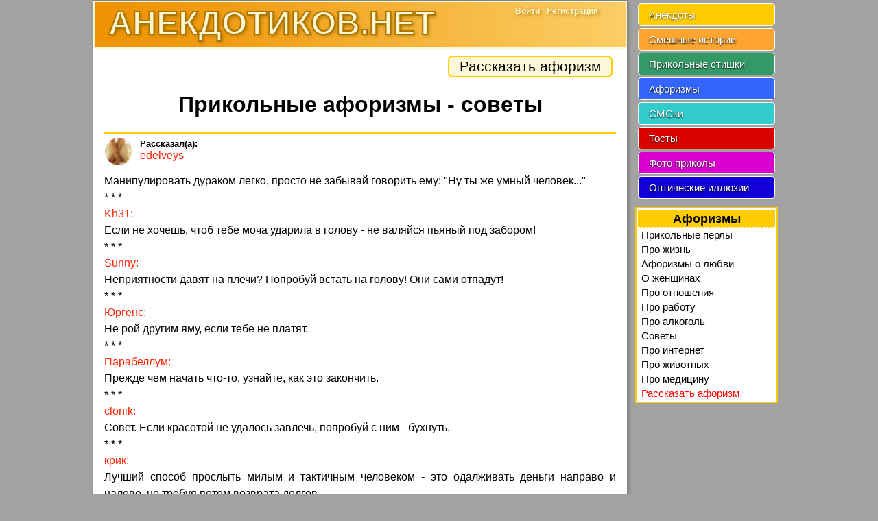

--- FILE ---
content_type: text/html; charset=UTF-8
request_url: https://anekdotikov.net/aforizmy/sovet/
body_size: 9624
content:
<!DOCTYPE html>
<html lang="ru">
<head><meta charset="UTF-8" /><meta name="viewport" content="width=device-width, initial-scale=1.0" /><title>Прикольные афоризмы - советы</title><meta name="description" content="Прикольные афоризмы-советы. Юмористические рекомендации и наставления." /><meta name="keywords" content="прикольные, афоризмы, советы, юмористические, рекомендации, наставления" /><meta name="referrer" content="origin" /><meta name="application-name" content="Анекдотиков.нет" /><meta name="robots" content="all" />
<meta property="og:title" content="Прикольные афоризмы - советы" />
<meta property="og:description" content="Прикольные афоризмы-советы. Юмористические рекомендации и наставления." />
<meta property="og:image" content="https://anekdotikov.net/images/joke.jpg" />
<meta property="og:image:width" content="200" />
<meta property="og:image:height" content="200" />
<meta property="og:type" content="article" />
<meta property="og:url" content="https://anekdotikov.net/aforizmy/sovet/" />
<link rel="shortcut icon" href="/favicon.ico" type="image/x-icon" /><link rel="icon" href="/favicon.svg" type="image/svg" /><link rel="stylesheet" href="/css/newdesign.css?v=0.19" /><script async src="//pagead2.googlesyndication.com/pagead/js/adsbygoogle.js"></script></head>
<body><div id="columns"><div id="container"><div id="head"><a href="/"><span class="htitle">АНЕКДОТИКОВ.НЕТ</span></a><div class="useracc"><div class="panel"><a class="entrance" href="/">Войти</a><a class="regform step" href="/">Регистрация</a></div></div><div class="menubtn"><i></i></div></div><div id="content"><div id="cH"><div class="b-share"><a class="share" href="/aforizmy/add/">Рассказать афоризм</a></div><h1>Прикольные афоризмы - советы</h1><div class="txt"><div class="author"><img data-src="/pic/avatar/miniavatar/760.gif" alt="edelveys" /><span class="tell"></span><br />edelveys</div><p class="text c8010">Манипулировать дураком легко, просто не забывай говорить ему: &quot;Ну ты же умный человек...&quot;<br />* * *<br /><span class="author">Kh31:</span><br />Если не хочешь, чтоб тебе моча ударила в голову - не валяйся пьяный под забором!<br />* * *<br /><span class="author">Sunny:</span><br />Неприятности давят на плечи? Попробуй встать на голову! Они сами отпадут!<br />* * *<br /><span class="author">Юргенс:</span><br />Не рой другим яму, если тебе не платят.<br />* * *<br /><span class="author">Парабеллум:</span><br />Прежде чем начать что-то, узнайте, как это закончить.<br />* * *<br /><span class="author">clonik:</span><br />Совет. Если красотой не удалось завлечь, попробуй с ним - бухнуть.<br />* * *<br /><span class="author">крик:</span><br />Лучший способ прослыть милым и тактичным человеком - это одалживать деньги направо и налево, не требуя потом возврата долгов.<br />* * *<br /><span class="author">Шерочка:</span><br />Довели до точки? Сделай её точкой опоры. Но не переворачивай мир.<br />* * *<br /><span class="author">svetik_k1983:</span><br />Если у тебя проблема, попробуй ее решить. Не можешь ее решить, тогда не делай из этого проблемы.<br />* * *<br /><span class="author">Kh31:</span><br />Улыбайтесь, господа! Улыбайтесь - шеф любит идиотов!</p><div class="ratebox"><div id="r4_8010" class="rate"><div class="ratecontainer"><div class="clear_rateBox"><div class="ratebar_p" style="width:50%;"></div></div></div><span class="p">27/27</span></div><div class="golos"><div class="golos-row radio"><div id="rat14_8010"></div><div id="rat24_8010"></div><div id="rat34_8010" class="checked"></div><div id="rat44_8010"></div><div id="rat54_8010"></div></div><div class="golos-row"><div class="m">-2</div><div class="m">-1</div><div>0</div><div class="p">+1</div><div class="p">+2</div></div></div></div><div class="commtxt"><a href="/aforizmy/8010/"><i></i></a></div></div><div class="center oh">
<ins class="adsbygoogle"
     style="display:block"
     data-ad-client="ca-pub-1398777832766075"
     data-ad-slot="4521958900"
     data-ad-format="auto"
     data-full-width-responsive="true"></ins>
<script>
(adsbygoogle = window.adsbygoogle || []).push({});
</script></div><div class="txt"><div class="author"><img data-src="/pic/avatar/miniavatar/1180.jpg" alt="КОЛЕТТ" /><span class="tell"></span><br />КОЛЕТТ</div><p class="text c7989">Хочешь, чтобы тебе помогли? Тогда не просто попроси об этом, а закричи. Доброту в людях нужно будить.<br />* * *<br /><span class="author">cTrelok:</span><br />Поступай, как должен! Но если должен много, то можешь поступать, как хочешь.<br />* * *<br /><span class="author">Vidok:</span><br />Если жизнь подложила вам свинью - постарайтесь рассмотреть это как приглашение на шашлычок.<br />* * *<br /><span class="author">oxik30:</span><br />Рецепт счастья: принимайте действительное за желаемое.<br />* * *<br /><span class="author">brodilka:</span><br />Надувать женщину следует предельно аккуратно. Если она догадается, придется надувать резиновую.<br />* * *<br /><span class="author">cherygerls:</span><br />Мой вам совет: не принимайте советы от незнакомых вам людей.<br />* * *<br /><span class="author">oskolok94:</span><br />Мужик, помни: хочешь жить, ни в чем себе не отказывая - отказывай всем.<br />* * *<br /><span class="author">НАТАЛЬЯ:</span><br />Сказали глупость и не можете выкрутиться? Со снобистским выражением лица добавьте: &quot;Это цитата&quot;.<br />* * *<br /><span class="author">Игорь:</span><br />Если ты хорош в чем-то, никогда не делай это бесплатно.<br />* * *<br /><span class="author">Велиева:</span><br />Надо уметь смеяться над собой. Иначе жизнь покажется тебе слишком длинной.<br />* * *<br /><span class="author">Mike:</span><br />Хотите избавиться от живота? Продолжайте пить и жрать, пока он не лопнет.<br />* * *<br /><span class="author">бобр:</span><br />Себя надо любить, лелеять, руки-ноги целовать и радоваться тому, что вы у себя есть!<br />* * *<br /><span class="author">Стас:</span><br />Опасайтесь людей, которые точно знают, что делать. Гипертрофированное чувство правоты - первый признак шизофрении.<br />* * *<br /><span class="author">Fray:</span><br />Не принимай никакой негатив. Пока ты его не примешь, он принадлежит тому, кто его принес.<br />* * *<br /><span class="author">xanka139:</span><br />В любой непонятной ситуации с женщиной - подливай ей вина.<br />* * *<br /><span class="author">WildPain:</span><br />Увидишь белочку - на всякий случай покорми её...<br /><a href="/aforizmy/7989/">Читать дальше</a></p><div class="ratebox"><div id="r4_7989" class="rate"><div class="ratecontainer"><div class="clear_rateBox"><div class="ratebar_p" style="width:50%;"></div></div></div><span class="p">59/59</span></div><div class="golos"><div class="golos-row radio"><div id="rat14_7989"></div><div id="rat24_7989"></div><div id="rat34_7989" class="checked"></div><div id="rat44_7989"></div><div id="rat54_7989"></div></div><div class="golos-row"><div class="m">-2</div><div class="m">-1</div><div>0</div><div class="p">+1</div><div class="p">+2</div></div></div></div><div class="commtxt"><a href="/aforizmy/7989/"><i></i></a></div></div><div class="center oh">
<ins class="adsbygoogle"
     style="display:block; text-align:center;"
     data-ad-layout="in-article"
     data-ad-format="fluid"
     data-ad-client="ca-pub-1398777832766075"
     data-ad-slot="7264895825"></ins>
<script>
     (adsbygoogle = window.adsbygoogle || []).push({});
</script></div><div class="txt"><div class="author"><img data-src="/pic/avatar/miniavatar/848.gif" alt="Ми-шутка" /><span class="tell"></span><br />Ми-шутка</div><p class="text c7975">Хочешь, чтобы тебя долго помнили после смерти - раздай все деньги или не отдай долги.<br />* * *<br /><span class="author">творец:</span><br />Не ждите, что кто-то сделает вас счастливыми. Бухайте сами!<br />* * *<br /><span class="author">диджина:</span><br />Лопнуло терпение? Надуй заново!<br />* * *<br /><span class="author">alkar:</span><br />Мужики! Запомните главное правило серпентолога - чем ярче окрас, тем ядовитей особь!<br />* * *<br /><span class="author">никто:</span><br />Если у вас есть больше, чем вам нужно, делайте стол шире, а не забор выше.<br />* * *<br /><span class="author">Семирамида:</span><br />Девчата, если вас послали - не расстраивайтесь: оттуда еще никто не возвращался с плохим настроением.<br />* * *<br /><span class="author">anaver:</span><br />Если бегать с утра - день сложится отлично, потому что ничего хуже чем спросонья бег на 3 километра, с вами уже не случится.<br />* * *<br /><span class="author">Начинающий:</span><br />Если дела идут плохо, то дай им пройти мимо. Это не твои.<br />* * *<br /><span class="author">Найк:</span><br />Если видишь, что человек работает - отойди, не мешай. Видишь, что человек отдыхает - подойди, помоги.<br /><span class="writer">&copy; Вячеслав Полунин</span><br />* * *<br /><span class="author">муха:</span><br />Счастье надо искать, как грибы - идти не прямо, а зигзагами, глядеть не вдаль, а под ноги.<br />* * *<br /><span class="author">ENEMA:</span><br />Мужики, запомните навсегда. Опасно совать палец в обручальное кольцо…<br />* * *<br /><span class="author">Leveya:</span><br />Не бойся напоминать о себе лишний раз. Ну, пошлют ещё разок. Дорога-то знакомая.<br />* * *<br /><span class="author">Карина:</span><br />Не нужно мужчину заставлять делать что-либо, просто намекните ему, что он для этого староват...<br />* * *<br /><span class="author">Alexsasha:</span><br />Живи каждый день как последний и однажды ты не ошибешься.<br />* * *<br /><span class="author">Текила-любовь:</span><br />Спеши жить! Помни, каждый новый день может стать последним, каждая новая девушка - женой...<br /><a href="/aforizmy/7975/">Читать дальше</a></p><div class="ratebox"><div id="r4_7975" class="rate"><div class="ratecontainer"><div class="clear_rateBox"><div class="ratebar_p" style="width:63%;"></div></div></div><span class="p">29/23</span></div><div class="golos"><div class="golos-row radio"><div id="rat14_7975"></div><div id="rat24_7975"></div><div id="rat34_7975" class="checked"></div><div id="rat44_7975"></div><div id="rat54_7975"></div></div><div class="golos-row"><div class="m">-2</div><div class="m">-1</div><div>0</div><div class="p">+1</div><div class="p">+2</div></div></div></div><div class="commtxt"><a href="/aforizmy/7975/"><i></i></a></div></div><div class="txt"><div class="author"><img data-src="/pic/avatar/miniavatar/1034.gif" alt="Djess" /><span class="tell"></span><br />Djess</div><p class="text c7963">Не бойся больших расходов, бойся маленьких доходов.<br />* * *<br /><span class="author">Theme:</span><br />Полезный совет мужчинам. Прежде чем назвать женщину Зайкой, подумай, хватит ли у тебя капусты и не подведёт ли морковка.<br />* * *<br /><span class="author">XX4:</span><br />Лучшая защита от дурака - включить дурочку.<br />* * *<br /><span class="author">Антон:</span><br />Если ночью выйти из сельской дискотеки и взглянуть на звездное небо, из носа перестает течь кровь.<br />* * *<br /><span class="author">Nasty:</span><br />Танцуй, словно никто не видит.<br />Пой, словно никто не видит.<br />Приходи в гости, будто не пожрать.<br />* * *<br /><span class="author">Theme:</span><br />Береги честь смолоду, а челюсть - от бокового...<br />* * *<br /><span class="author">С:</span><br />С волками жить – не вздумай блеять.<br />* * *<br /><span class="author">эльза:</span><br />Не бросайте слов на ветер. Погода нынче весьма переменчива. Всегда существует вероятность того, что через некоторое время направление ветра изменится... И именно ваши слова собьют вас с ног.<br />* * *<br /><span class="author">Lex:</span><br />Если любишь - отпусти, и если оно вернется - значит, оно никому больше не понравилось.<br />* * *<br /><span class="author">Вишенка:</span><br />Почувствовав бабочек в животе, завали их пельмешками.<br />* * *<br /><span class="author">Даратсея:</span><br />Если кто-то на вас ругается, злится или обижается - задавите его своим позитивом.<br />* * *<br /><span class="author">zAz:</span><br />Будьте добрее к своим детям. Помните – именно они будут выбирать для вас дом престарелых.<br />* * *<br /><span class="author">Алла:</span><br />Совет девушкам: &quot;Никогда! Вы слышите? Никогда ни с кем не устанавливайте визуальный контакт, когда едите банан!&quot;<br />* * *<br /><span class="author">Лиана:</span><br />Если желаете знать правду, научитесь появляться неожиданно...<br /><a href="/aforizmy/7963/">Читать дальше</a></p><div class="ratebox"><div id="r4_7963" class="rate"><div class="ratecontainer"><div class="clear_rateBox"><div class="ratebar_p" style="width:40%;"></div></div></div><span class="p">12/15</span></div><div class="golos"><div class="golos-row radio"><div id="rat14_7963"></div><div id="rat24_7963"></div><div id="rat34_7963" class="checked"></div><div id="rat44_7963"></div><div id="rat54_7963"></div></div><div class="golos-row"><div class="m">-2</div><div class="m">-1</div><div>0</div><div class="p">+1</div><div class="p">+2</div></div></div></div><div class="commtxt"><a href="/aforizmy/7963/"><i></i></a></div></div><div class="txt"><div class="author"><img data-src="/pic/avatar/miniavatar/1012.jpg" alt="Девушка_Бонда" /><span class="tell"></span><br />Девушка_Бонда</div><p class="text c7942">Возлюбите врагов своих. И они сойдут с ума, пытаясь понять, что же вы задумали.<br />* * *<br /><span class="author">щучка:</span><br />Если Ваш муж храпит, аккуратно поверните ему голову до щелчка.<br />* * *<br /><span class="author">irisha27:</span><br />Хочешь узнать, кто в доме хозяин? Посмотри на сиденье унитаза - поднято или опущено.<br />* * *<br /><span class="author">Василиса:</span><br />В любой непонятной ситуации – тупи!<br />* * *<br /><span class="author">arianna_1990:</span><br />Не ждите лучших времён - лучшее время может быть только одно. Оно называется - «сейчас».<br />* * *<br /><span class="author">don_DUMP:</span><br />Если в ваш дом врезался дельфин, не выходите наружу, чтобы узнать, в порядке ли он. <br />Так ураган выманивает вас на улицу.<br />* * *<br /><span class="author">Оляля:</span><br />Если хочешь реально похудеть, то надо соблюдать всего одно простое правило: Никогда не ешь натощак!<br />* * *<br /><span class="author">Женя:</span><br />Совет: если кто-то просит тебя сделать то, что ты не хочешь, сделай это как можно хуже, и тебя больше никто ни о чем не будет просить.<br />* * *<br /><span class="author">Стас:</span><br />Не можешь протиснуться к выходу сам, - наступи на ноги соседям. Помогут.<br />* * *<br /><span class="author">Зоркий:</span><br />Если переполнен автобус: выдерни шнур, выдави соседа…<br />* * *<br /><span class="author">Kent2012:</span><br />Цени то, что у тебя есть, пока время не заставило тебя ценить то, что у тебя было.<br />* * *<br /><span class="author">brodilka:</span><br />Танцуй, как будто никто не видит, пой, как будто никто не слышит, работай, как будто никто не платит.<br />* * *<br /><span class="author">Lapochka:</span><br />Если вы не знаете, как по-доброму расстаться со своей девушкой - просто познакомьте её с богатым кавалером и она сама найдёт для вас нужные слова.<br />* * *<br /><span class="author">SvenSweet:</span><br />Никогда не ловите снежинки ртом, пока все птицы окончательно не улетели на юг...<br /><a href="/aforizmy/7942/">Читать дальше</a></p><div class="ratebox"><div id="r4_7942" class="rate"><div class="ratecontainer"><div class="clear_rateBox"><div class="ratebar_p" style="width:50%;"></div></div></div><span class="p">15/15</span></div><div class="golos"><div class="golos-row radio"><div id="rat14_7942"></div><div id="rat24_7942"></div><div id="rat34_7942" class="checked"></div><div id="rat44_7942"></div><div id="rat54_7942"></div></div><div class="golos-row"><div class="m">-2</div><div class="m">-1</div><div>0</div><div class="p">+1</div><div class="p">+2</div></div></div></div><div class="commtxt"><a href="/aforizmy/7942/"><i></i></a></div></div><div class="txt"><div class="author"><img data-src="/pic/avatar/miniavatar/1031.jpg" alt="Tangled" /><span class="tell"></span><br />Tangled</div><p class="text c7906">Если после того, как вы покинули самолёт, у вас не раскрылся парашют, не паникуйте, наслаждайтесь полётом. Ведь он у вас последний...<br />* * *<br /><span class="author">Секретно:</span><br />Не спорь с эхом: последнее слово все равно будет за ним.<br />* * *<br /><span class="author">Лекс:</span><br />Как говорил знакомый еврей: «Не нужно так нервничать и убиваться, тебе за это не заплатят!»<br />* * *<br /><span class="author">лелик:</span><br />Не принимайте на свой счёт ничего, кроме денег.<br />* * *<br /><span class="author">Ювелина:</span><br />Чтобы заполнить пустоту внутри себя, нужно читать книги, а не жрать.<br />* * *<br /><span class="author">nominixs:</span><br />Никогда не бойся делать то, что ты не умеешь. Ковчег был сооружен любителем. Профессионалы построили &quot;Титаник&quot;.<br />* * *<br /><span class="author">Sofia:</span><br />Если одновременно взять с собой зонтик и солнцезащитные очки, то можно ввести погоду в ступор.<br />* * *<br /><span class="author">lga69:</span><br />Если у тебя возникли проблемы с совестью, возьми её в долю.<br />* * *<br /><span class="author">talypova_venera:</span><br />Если вы подозреваете, что кто-то исподтишка наблюдает за вами, зевните. Если он действительно смотрит, то тоже зевнёт.<br />* * *<br /><span class="author">sergei:</span><br />Желаешь добраться до источника?<br />Иди против течения!<br />* * *<br /><span class="author">Lucky_girl13:</span><br />Когда теряешь что-то - радуйся, что не потерял много, когда потерял много - радуйся, что не потерял всё, когда потерял всё - радуйся, что тебе уже терять нечего.<br />* * *<br /><span class="author">Джесси:</span><br />Ты постоянно работаешь с людьми и устаёшь от них? Сделай паузу! Съешь гороховый суп с чесноком.<br />* * *<br /><span class="author">Найк:</span><br />Для того чтобы вычислить лидера в незнакомом коллективе, обратите внимание, на чьем рабочем столе лежит пульт от кондиционера...<br /><a href="/aforizmy/7906/">Читать дальше</a></p><div class="ratebox"><div id="r4_7906" class="rate"><div class="ratecontainer"><div class="clear_rateBox"><div class="ratebar_p" style="width:70%;"></div></div></div><span class="p">14/10</span></div><div class="golos"><div class="golos-row radio"><div id="rat14_7906"></div><div id="rat24_7906"></div><div id="rat34_7906" class="checked"></div><div id="rat44_7906"></div><div id="rat54_7906"></div></div><div class="golos-row"><div class="m">-2</div><div class="m">-1</div><div>0</div><div class="p">+1</div><div class="p">+2</div></div></div></div><div class="commtxt"><a href="/aforizmy/7906/"><i></i></a></div></div><div class="picanons"><a href="/photo-prikol/"><img data-src="/pic/fotoprikol/4090.jpg" alt="Где мой Вискас?" /></a><h3>Где мой Вискас?</h3><div class="piclink"><a href="/photo-prikol/">Смотреть фото приколы</a></div></div><div class="txt"><div class="author"><img data-src="/pic/avatar/miniavatar/867.gif" alt="Художник" /><span class="tell"></span><br />Художник</div><p class="text c7902">Если в жизни что-то не складывается, выброси мастерок! Возьми молоток и ЗАБЕЙ НА ВСЕ!</p><div class="ratebox"><div id="r4_7902" class="rate"><div class="ratecontainer"><div class="clear_rateBox"><div class="ratebar_p" style="width:100%;"></div></div></div><span class="p">10/5</span></div><div class="golos"><div class="golos-row radio"><div id="rat14_7902"></div><div id="rat24_7902"></div><div id="rat34_7902" class="checked"></div><div id="rat44_7902"></div><div id="rat54_7902"></div></div><div class="golos-row"><div class="m">-2</div><div class="m">-1</div><div>0</div><div class="p">+1</div><div class="p">+2</div></div></div></div><div class="commtxt"><a href="/aforizmy/7902/"><i></i></a></div></div><div class="txt"><div class="author"><img data-src="/pic/avatar/miniavatar/1051.jpg" alt="Танюшка" /><span class="tell"></span><br />Танюшка</div><p class="text c7869">Чтобы кожа рук не шелушилась от мороза, возьмите половину лимона, щепотку соли, бутылку текилы и не выходите на улицу.</p><div class="ratebox"><div id="r4_7869" class="rate"><div class="ratecontainer"><div class="clear_rateBox"><div class="ratebar_p" style="width:100%;"></div></div></div><span class="p">10/5</span></div><div class="golos"><div class="golos-row radio"><div id="rat14_7869"></div><div id="rat24_7869"></div><div id="rat34_7869" class="checked"></div><div id="rat44_7869"></div><div id="rat54_7869"></div></div><div class="golos-row"><div class="m">-2</div><div class="m">-1</div><div>0</div><div class="p">+1</div><div class="p">+2</div></div></div></div><div class="commtxt"><a href="/aforizmy/7869/"><i></i></a></div></div><div class="txt"><div class="author"><img data-src="/pic/avatar/miniavatar/727.gif" alt="евгешка" /><span class="tell"></span><br />евгешка</div><p class="text c7854">Живите в центре своей жизни, а не на обочине чужой.</p><div class="ratebox"><div id="r4_7854" class="rate"><div class="ratecontainer"><div class="clear_rateBox"><div class="ratebar_p" style="width:75%;"></div></div></div><span class="p">6/4</span></div><div class="golos"><div class="golos-row radio"><div id="rat14_7854"></div><div id="rat24_7854"></div><div id="rat34_7854" class="checked"></div><div id="rat44_7854"></div><div id="rat54_7854"></div></div><div class="golos-row"><div class="m">-2</div><div class="m">-1</div><div>0</div><div class="p">+1</div><div class="p">+2</div></div></div></div><div class="commtxt"><a href="/aforizmy/7854/"><i></i></a></div></div><div class="txt"><div class="author"><img data-src="/pic/avatar/miniavatar/677.gif" alt="vizzza" /><span class="tell"></span><br />vizzza</div><p class="text c7832">Если вас достали и хочется всех перестрелять, сделайте 10 глубоких вдохов и успокойтесь, ствол перестанет ходить из стороны в сторону и будет проще целиться.</p><div class="ratebox"><div id="r4_7832" class="rate"><div class="ratecontainer"><div class="clear_rateBox"><div class="ratebar_p" style="width:100%;"></div></div></div><span class="p">4/2</span></div><div class="golos"><div class="golos-row radio"><div id="rat14_7832"></div><div id="rat24_7832"></div><div id="rat34_7832" class="checked"></div><div id="rat44_7832"></div><div id="rat54_7832"></div></div><div class="golos-row"><div class="m">-2</div><div class="m">-1</div><div>0</div><div class="p">+1</div><div class="p">+2</div></div></div></div><div class="commtxt"><a href="/aforizmy/7832/"><i></i></a></div></div><div class="txt"><div class="author"><img data-src="/pic/avatar/miniavatar/1054.gif" alt="LaLa" /><span class="tell"></span><br />LaLa</div><p class="text c7811">Возлюбите врагов своих - они сойдут с ума в попытках понять, что вы задумали.</p><div class="ratebox"><div id="r4_7811" class="rate"><div class="ratecontainer"><div class="clear_rateBox"><div class="ratebar_p" style="width:66%;"></div></div></div><span class="p">4/3</span></div><div class="golos"><div class="golos-row radio"><div id="rat14_7811"></div><div id="rat24_7811"></div><div id="rat34_7811" class="checked"></div><div id="rat44_7811"></div><div id="rat54_7811"></div></div><div class="golos-row"><div class="m">-2</div><div class="m">-1</div><div>0</div><div class="p">+1</div><div class="p">+2</div></div></div></div><div class="commtxt"><a href="/aforizmy/7811/"><i></i></a></div></div><div class="txt"><div class="author"><img data-src="/pic/avatar/miniavatar/663.jpg" alt="tanya231" /><span class="tell"></span><br />tanya231</div><p class="text c7799">Если ваш муж психу*т, дайте ему просроченный йогурт! Пусть психу*т в другом месте...</p><div class="ratebox"><div id="r4_7799" class="rate"><div class="ratecontainer"><div class="clear_rateBox"><div class="ratebar_p" style="width:25%;"></div></div></div><span class="p">2/4</span></div><div class="golos"><div class="golos-row radio"><div id="rat14_7799"></div><div id="rat24_7799"></div><div id="rat34_7799" class="checked"></div><div id="rat44_7799"></div><div id="rat54_7799"></div></div><div class="golos-row"><div class="m">-2</div><div class="m">-1</div><div>0</div><div class="p">+1</div><div class="p">+2</div></div></div></div><div class="commtxt"><a href="/aforizmy/7799/"><i></i></a></div></div><div class="txt"><div class="author"><img data-src="/pic/avatar/miniavatar/1024.gif" alt="Я" /><span class="tell"></span><br />Я</div><p class="text c7793">Если вы семьёй выехали на природу, помните, что в незнакомый водоём надо заходить постепенно: сначала тёща, потом жена, а уже потом вы.</p><div class="ratebox"><div id="r4_7793" class="rate"><div class="ratecontainer"><div class="clear_rateBox"><div class="ratebar_p" style="width:58%;"></div></div></div><span class="p">7/6</span></div><div class="golos"><div class="golos-row radio"><div id="rat14_7793"></div><div id="rat24_7793"></div><div id="rat34_7793" class="checked"></div><div id="rat44_7793"></div><div id="rat54_7793"></div></div><div class="golos-row"><div class="m">-2</div><div class="m">-1</div><div>0</div><div class="p">+1</div><div class="p">+2</div></div></div></div><div class="commtxt"><a href="/aforizmy/7793/"><i></i></a></div></div><div class="txt"><div class="author"><img data-src="/pic/avatar/miniavatar/883.gif" alt="ИСкандер" /><span class="tell"></span><br />ИСкандер</div><p class="text c7790">Попробуйте притвориться мертвым, если в лесу вы набрели на медведя. Или если родители спрашивают, когда же вы женитесь.</p><div class="ratebox"><div id="r4_7790" class="rate"><div class="ratecontainer"><div class="clear_rateBox"><div class="ratebar_p" style="width:83%;"></div></div></div><span class="p">5/3</span></div><div class="golos"><div class="golos-row radio"><div id="rat14_7790"></div><div id="rat24_7790"></div><div id="rat34_7790" class="checked"></div><div id="rat44_7790"></div><div id="rat54_7790"></div></div><div class="golos-row"><div class="m">-2</div><div class="m">-1</div><div>0</div><div class="p">+1</div><div class="p">+2</div></div></div></div><div class="commtxt"><a href="/aforizmy/7790/"><i></i></a></div></div><div class="txt"><div class="author"><img data-src="/pic/avatar/miniavatar/1037.gif" alt="Миронова" /><span class="tell"></span><br />Миронова</div><p class="text c7759">Если вы хотите счастья - заведите собаку. <br />Если вы хотите денег - заведите знакомства. <br />Если вы хотите спокойствия - заведите сад. <br />Если вы хотите приключений - заведите друзей. <br />Если вы хотите любви - заведите любовницу. <br />Если вы хотите с#kса - заведите еще одну. <br />И только тогда когда вы уже ничего не хотите - женитесь!!!</p><div class="ratebox"><div id="r4_7759" class="rate"><div class="ratecontainer"><div class="clear_rateBox"><div class="ratebar_p" style="width:75%;"></div></div></div><span class="p">12/8</span></div><div class="golos"><div class="golos-row radio"><div id="rat14_7759"></div><div id="rat24_7759"></div><div id="rat34_7759" class="checked"></div><div id="rat44_7759"></div><div id="rat54_7759"></div></div><div class="golos-row"><div class="m">-2</div><div class="m">-1</div><div>0</div><div class="p">+1</div><div class="p">+2</div></div></div></div><div class="commtxt"><a href="/aforizmy/7759/"><i></i></a></div></div></div></div><div class="center oh">
<ins class="adsbygoogle"
     style="display:block"
     data-ad-client="ca-pub-1398777832766075"
     data-ad-slot="8909863300"
     data-ad-format="rectangle"
     data-full-width-responsive="true"></ins>
<script>
(adsbygoogle = window.adsbygoogle || []).push({});
</script></div><div class="b-sharing"><div class="b-sharing__button b-sharing--facebook js-share-link main"><i></i><span>Поделиться на Facebook</span></div><div class="b-sharing__button b-sharing--vk js-share-link"><i></i><span>Поделиться в ВК</span></div><div class="b-sharing__button b-sharing--ok js-share-link"><i></i><span>Поделиться в ОК</span></div><div class="b-sharing__button b-sharing--twitter js-share-link"><i></i><span>Поделиться в Twitter</span></div></div><div id="bar"><div class="bigbtn"><a class="arrow-right" href="/aforizmy/sovet/p47/"><i></i></a></div><div class="otherbtn"><a href="/aforizmy/sovet/p47/">47</a>.. <a href="/aforizmy/sovet/p44/">44</a>.. <a href="/aforizmy/sovet/p36/">36</a>.. <a href="/aforizmy/sovet/p28/">28</a>.. <a href="/aforizmy/sovet/p20/">20</a>.. <a href="/aforizmy/sovet/p12/">12</a>..  <a href="/aforizmy/sovet/p5/">5</a> <a href="/aforizmy/sovet/p4/">4</a> <a href="/aforizmy/sovet/p3/">3</a> <a href="/aforizmy/sovet/p2/">2</a> <a href="/aforizmy/sovet/p1/">1</a></div> </div><div class="additionbtn"><a href="/anekdot/today/">Свежая десятка анекдотов</a><a href="/stories/today/">Новый выпуск смешных историй</a><a target="_blank" href="/anekdot/random/">Свалка анекдотов (непроверенное)</a><a target="_blank" href="/stories/random/">Неопубликованные истории</a><a href="/photo-prikol/">Фото приколы</a><a href="/illusion/">Иллюзии и обман зрения</a><a href="/aforizmy/">Прикольные афоризмы</a><a href="/tosty/">Оригинальные тосты и поздравления</a></div><div id="footer"><i></i>анекдотиков.нет, 2008-2026</div><div class="scrollUp"><svg viewBox="0 0 32 32"><path d="M16 0C7.164 0 0 7.164 0 16s7.164 16 16 16 16-7.164 16-16S24.836 0 16 0zm8.412 19.523c-.517.512-1.355.512-1.872 0L16 13.516l-6.54 6.01c-.518.51-1.356.51-1.873 0-.516-.513-.517-1.343 0-1.855l7.476-7.326c.517-.512 1.356-.512 1.873 0l7.476 7.327c.516.513.516 1.342 0 1.854z"></path></svg></div></div><div id="submenu"><div class="userclone"></div><div class="scrollmenu"><ul class="mainmenu"><li><a href="/anekdot/today/">Анекдоты</a></li><li><a href="/stories/today/">Смешные истории</a></li><li><a href="/stishki/">Прикольные стишки</a></li><li><a href="/aforizmy/">Афоризмы</a></li><li><a href="/smski/">СМСки</a></li><li><a href="/tosty/">Тосты</a></li><li><a href="/photo-prikol/">Фото приколы</a></li><li><a href="/illusion/">Оптические иллюзии</a></li></ul><ul id="menu1"><li class="fs"><div class="hl3">Афоризмы</div></li> <li class="showsubmenu"><a href="/aforizmy/">Прикольные перлы</a> </li><li class="showsubmenu"><a href="/aforizmy/life/">Про жизнь</a> </li><li class="showsubmenu"><a href="/aforizmy/love/">Афоризмы о любви</a> </li><li class="showsubmenu"><a href="/aforizmy/o_zhenschinah/">О женщинах</a> </li><li class="showsubmenu"><a href="/aforizmy/pro_otnosheniya/">Про отношения</a> </li><li class="showsubmenu"><a href="/aforizmy/rabota/">Про работу</a> </li><li class="showsubmenu"><a href="/aforizmy/pro_alkogol/">Про алкоголь</a> </li><li class="showsubmenu"><a href="/aforizmy/sovet/">Советы</a> </li><li class="showsubmenu"><a href="/aforizmy/internet/">Про интернет</a> </li><li class="showsubmenu"><a href="/aforizmy/animals/">Про животных</a> </li><li class="showsubmenu"><a href="/aforizmy/medicine/">Про медицину</a> </li><li class="showsubmenu"><a href="/aforizmy/add/"><span class="red">Рассказать афоризм</span></a> </li></ul></div></div></div><script src="/js/jquery.js"></script><script src="/js/newrate.js?v=0.19"></script><div id="counters"><!-- Google tag (gtag.js) -->
<script async src="https://www.googletagmanager.com/gtag/js?id=G-PPHHK9RXHG"></script>
<script>
  window.dataLayer = window.dataLayer || [];
  function gtag(){dataLayer.push(arguments);}
  gtag('js', new Date());

  gtag('config', 'G-PPHHK9RXHG');
</script></div></body>
</html>

--- FILE ---
content_type: text/html; charset=utf-8
request_url: https://www.google.com/recaptcha/api2/aframe
body_size: 248
content:
<!DOCTYPE HTML><html><head><meta http-equiv="content-type" content="text/html; charset=UTF-8"></head><body><script nonce="kkb8S4s4tDmu1vZFhDh1oQ">/** Anti-fraud and anti-abuse applications only. See google.com/recaptcha */ try{var clients={'sodar':'https://pagead2.googlesyndication.com/pagead/sodar?'};window.addEventListener("message",function(a){try{if(a.source===window.parent){var b=JSON.parse(a.data);var c=clients[b['id']];if(c){var d=document.createElement('img');d.src=c+b['params']+'&rc='+(localStorage.getItem("rc::a")?sessionStorage.getItem("rc::b"):"");window.document.body.appendChild(d);sessionStorage.setItem("rc::e",parseInt(sessionStorage.getItem("rc::e")||0)+1);localStorage.setItem("rc::h",'1768933922858');}}}catch(b){}});window.parent.postMessage("_grecaptcha_ready", "*");}catch(b){}</script></body></html>